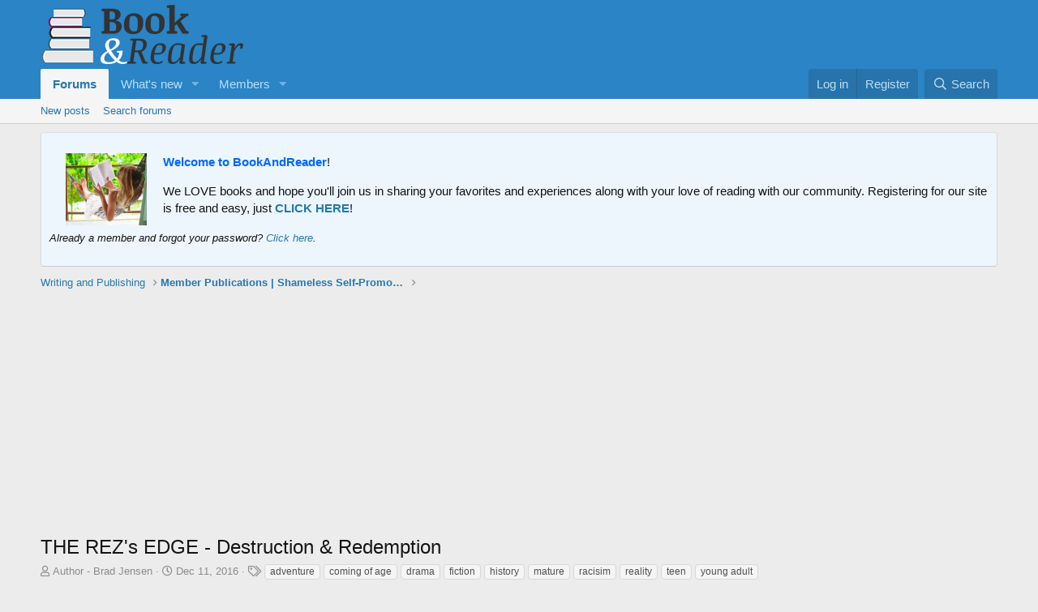

--- FILE ---
content_type: text/html; charset=utf-8
request_url: https://www.google.com/recaptcha/api2/aframe
body_size: 267
content:
<!DOCTYPE HTML><html><head><meta http-equiv="content-type" content="text/html; charset=UTF-8"></head><body><script nonce="UKUaiD10Wr5EXcXPyvbasw">/** Anti-fraud and anti-abuse applications only. See google.com/recaptcha */ try{var clients={'sodar':'https://pagead2.googlesyndication.com/pagead/sodar?'};window.addEventListener("message",function(a){try{if(a.source===window.parent){var b=JSON.parse(a.data);var c=clients[b['id']];if(c){var d=document.createElement('img');d.src=c+b['params']+'&rc='+(localStorage.getItem("rc::a")?sessionStorage.getItem("rc::b"):"");window.document.body.appendChild(d);sessionStorage.setItem("rc::e",parseInt(sessionStorage.getItem("rc::e")||0)+1);localStorage.setItem("rc::h",'1769754744630');}}}catch(b){}});window.parent.postMessage("_grecaptcha_ready", "*");}catch(b){}</script></body></html>